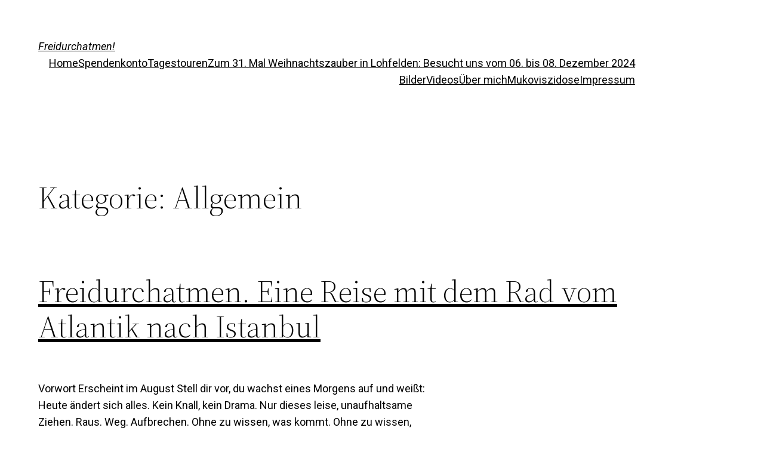

--- FILE ---
content_type: text/css
request_url: https://freidurchatmen.de/wp-content/uploads/elementor/css/post-8672.css?ver=1673295646
body_size: 329
content:
.elementor-8672 .elementor-element.elementor-element-20a1a2b > .elementor-container{min-height:100px;}.elementor-8672 .elementor-element.elementor-element-20a1a2b{padding:0px 40px 0px 40px;}.elementor-8672 .elementor-element.elementor-element-0c6f13b .elementor-menu-toggle{margin-right:auto;background-color:#02010100;}.elementor-8672 .elementor-element.elementor-element-0c6f13b .elementor-nav-menu--main .elementor-item:hover,
					.elementor-8672 .elementor-element.elementor-element-0c6f13b .elementor-nav-menu--main .elementor-item.elementor-item-active,
					.elementor-8672 .elementor-element.elementor-element-0c6f13b .elementor-nav-menu--main .elementor-item.highlighted,
					.elementor-8672 .elementor-element.elementor-element-0c6f13b .elementor-nav-menu--main .elementor-item:focus{color:var( --e-global-color-primary );fill:var( --e-global-color-primary );}.elementor-8672 .elementor-element.elementor-element-9d4ff43 .elementor-button{background-color:var( --e-global-color-primary );border-radius:20px 20px 20px 20px;}@media(max-width:767px){.elementor-8672 .elementor-element.elementor-element-20a1a2b{padding:0px 10px 0px 10px;}.elementor-8672 .elementor-element.elementor-element-eba051f{width:50%;}.elementor-8672 .elementor-element.elementor-element-6e15680{width:50%;}}

--- FILE ---
content_type: text/css
request_url: https://freidurchatmen.de/wp-content/uploads/elementor/css/post-8684.css?ver=1673295646
body_size: 329
content:
.elementor-8684 .elementor-element.elementor-element-1f47a2a > .elementor-container{min-height:400px;}.elementor-8684 .elementor-element.elementor-element-1f47a2a:not(.elementor-motion-effects-element-type-background), .elementor-8684 .elementor-element.elementor-element-1f47a2a > .elementor-motion-effects-container > .elementor-motion-effects-layer{background-color:var( --e-global-color-primary );}.elementor-8684 .elementor-element.elementor-element-1f47a2a{transition:background 0.3s, border 0.3s, border-radius 0.3s, box-shadow 0.3s;padding:40px 0px 0px 0px;}.elementor-8684 .elementor-element.elementor-element-1f47a2a > .elementor-background-overlay{transition:background 0.3s, border-radius 0.3s, opacity 0.3s;}.elementor-8684 .elementor-element.elementor-element-1f47a2a > .elementor-shape-top svg{height:45px;transform:translateX(-50%) rotateY(180deg);}.elementor-8684 .elementor-element.elementor-element-53c96d8 .elementor-heading-title{color:#FFFFFF;}.elementor-8684 .elementor-element.elementor-element-9da30cf{color:#FFFFFF;}

--- FILE ---
content_type: text/css
request_url: https://freidurchatmen.de/wp-content/uploads/elementor/css/post-8694.css?ver=1673295646
body_size: 419
content:
.elementor-8694 .elementor-element.elementor-element-ce52d7f{text-align:left;}.elementor-8694 .elementor-element.elementor-element-ce52d7f .elementor-heading-title{color:#000000;font-family:"Roboto", Sans-serif;font-size:54px;font-weight:600;}.elementor-8694 .elementor-element.elementor-element-58001c4{text-align:left;color:#000000;font-family:"Roboto", Sans-serif;font-size:15px;font-weight:400;}#elementor-popup-modal-8694 .dialog-message{width:640px;height:auto;padding:40px 40px 40px 40px;}#elementor-popup-modal-8694{justify-content:center;align-items:center;pointer-events:all;background-color:rgba(0,0,0,.8);}#elementor-popup-modal-8694 .dialog-close-button{display:flex;font-size:30px;}#elementor-popup-modal-8694 .dialog-widget-content{animation-duration:1.2s;border-style:solid;border-width:13px 13px 13px 13px;border-color:var( --e-global-color-primary );box-shadow:2px 8px 23px 3px rgba(0,0,0,0.2);}@media(max-width:767px){#elementor-popup-modal-8694 .dialog-message{width:314px;}}